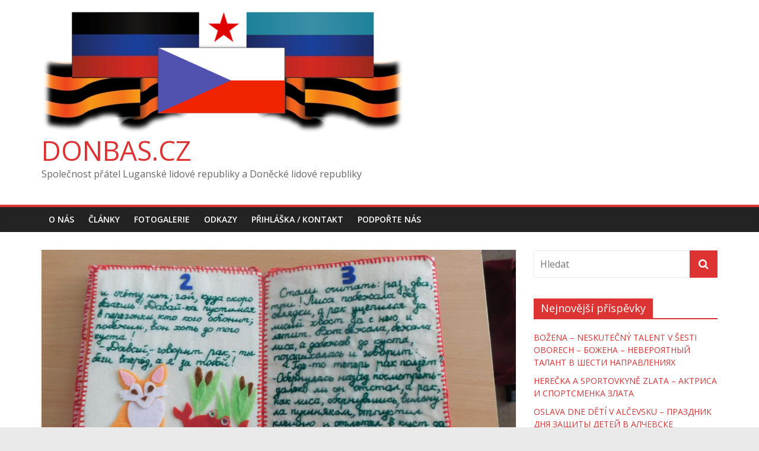

--- FILE ---
content_type: text/html; charset=UTF-8
request_url: https://donbas.cz/ulice-v-5-zs-%D1%83%D0%BB%D0%B8%D1%86%D1%8B-%D0%B2-5-%D0%BE%D0%B9-%D1%88%D0%BA%D0%BE%D0%BB%D0%B5/
body_size: 12680
content:
<!DOCTYPE html>
<html lang="cs">
<head>
	<meta charset="UTF-8"/>
	<meta name="viewport" content="width=device-width, initial-scale=1">
	<link rel="profile" href="http://gmpg.org/xfn/11"/>
	<title>ULICE V 5.ZŠ – УЛИЦЫ В 5-ОЙ ШКОЛЕ &#8211; DONBAS.CZ</title>
<link rel='dns-prefetch' href='//fonts.googleapis.com' />
<link rel='dns-prefetch' href='//s.w.org' />
<link rel="alternate" type="application/rss+xml" title="DONBAS.CZ &raquo; RSS zdroj" href="https://donbas.cz/feed/" />
<link rel="alternate" type="text/calendar" title="DONBAS.CZ &raquo; iCal zdroj" href="https://donbas.cz/events/?ical=1" />
		<script type="text/javascript">
			window._wpemojiSettings = {"baseUrl":"https:\/\/s.w.org\/images\/core\/emoji\/12.0.0-1\/72x72\/","ext":".png","svgUrl":"https:\/\/s.w.org\/images\/core\/emoji\/12.0.0-1\/svg\/","svgExt":".svg","source":{"concatemoji":"https:\/\/donbas.cz\/wp-includes\/js\/wp-emoji-release.min.js?ver=5.3.20"}};
			!function(e,a,t){var n,r,o,i=a.createElement("canvas"),p=i.getContext&&i.getContext("2d");function s(e,t){var a=String.fromCharCode;p.clearRect(0,0,i.width,i.height),p.fillText(a.apply(this,e),0,0);e=i.toDataURL();return p.clearRect(0,0,i.width,i.height),p.fillText(a.apply(this,t),0,0),e===i.toDataURL()}function c(e){var t=a.createElement("script");t.src=e,t.defer=t.type="text/javascript",a.getElementsByTagName("head")[0].appendChild(t)}for(o=Array("flag","emoji"),t.supports={everything:!0,everythingExceptFlag:!0},r=0;r<o.length;r++)t.supports[o[r]]=function(e){if(!p||!p.fillText)return!1;switch(p.textBaseline="top",p.font="600 32px Arial",e){case"flag":return s([127987,65039,8205,9895,65039],[127987,65039,8203,9895,65039])?!1:!s([55356,56826,55356,56819],[55356,56826,8203,55356,56819])&&!s([55356,57332,56128,56423,56128,56418,56128,56421,56128,56430,56128,56423,56128,56447],[55356,57332,8203,56128,56423,8203,56128,56418,8203,56128,56421,8203,56128,56430,8203,56128,56423,8203,56128,56447]);case"emoji":return!s([55357,56424,55356,57342,8205,55358,56605,8205,55357,56424,55356,57340],[55357,56424,55356,57342,8203,55358,56605,8203,55357,56424,55356,57340])}return!1}(o[r]),t.supports.everything=t.supports.everything&&t.supports[o[r]],"flag"!==o[r]&&(t.supports.everythingExceptFlag=t.supports.everythingExceptFlag&&t.supports[o[r]]);t.supports.everythingExceptFlag=t.supports.everythingExceptFlag&&!t.supports.flag,t.DOMReady=!1,t.readyCallback=function(){t.DOMReady=!0},t.supports.everything||(n=function(){t.readyCallback()},a.addEventListener?(a.addEventListener("DOMContentLoaded",n,!1),e.addEventListener("load",n,!1)):(e.attachEvent("onload",n),a.attachEvent("onreadystatechange",function(){"complete"===a.readyState&&t.readyCallback()})),(n=t.source||{}).concatemoji?c(n.concatemoji):n.wpemoji&&n.twemoji&&(c(n.twemoji),c(n.wpemoji)))}(window,document,window._wpemojiSettings);
		</script>
		<style type="text/css">
img.wp-smiley,
img.emoji {
	display: inline !important;
	border: none !important;
	box-shadow: none !important;
	height: 1em !important;
	width: 1em !important;
	margin: 0 .07em !important;
	vertical-align: -0.1em !important;
	background: none !important;
	padding: 0 !important;
}
</style>
	<link rel='stylesheet' id='tribe-common-skeleton-style-css'  href='https://donbas.cz/wp-content/plugins/the-events-calendar/common/src/resources/css/common-skeleton.min.css?ver=4.11.1' type='text/css' media='all' />
<link rel='stylesheet' id='tribe-tooltip-css'  href='https://donbas.cz/wp-content/plugins/the-events-calendar/common/src/resources/css/tooltip.min.css?ver=4.11.1' type='text/css' media='all' />
<link rel='stylesheet' id='wp-block-library-css'  href='https://donbas.cz/wp-includes/css/dist/block-library/style.min.css?ver=5.3.20' type='text/css' media='all' />
<link rel='stylesheet' id='contact-form-7-css'  href='https://donbas.cz/wp-content/plugins/contact-form-7/includes/css/styles.css?ver=5.1.6' type='text/css' media='all' />
<link rel='stylesheet' id='font-awesome-styles-css'  href='https://donbas.cz/wp-content/plugins/page-views-count/admin/assets/css/font-awesome.min.css?ver=4.5.0' type='text/css' media='all' />
<link rel='stylesheet' id='a3-pvc-style-css'  href='https://donbas.cz/wp-content/plugins/page-views-count/assets/css/style.min.css?ver=2.2.1' type='text/css' media='all' />
<link rel='stylesheet' id='colormag_google_fonts-css'  href='//fonts.googleapis.com/css?family=Open+Sans%3A400%2C600&#038;ver=5.3.20' type='text/css' media='all' />
<link rel='stylesheet' id='colormag_style-css'  href='https://donbas.cz/wp-content/themes/colormag/style.css?ver=5.3.20' type='text/css' media='all' />
<link rel='stylesheet' id='colormag-fontawesome-css'  href='https://donbas.cz/wp-content/themes/colormag/fontawesome/css/font-awesome.css?ver=4.2.1' type='text/css' media='all' />
<link rel='stylesheet' id='a3pvc-css'  href='//donbas.cz/wp-content/uploads/sass/pvc.min.css?ver=1516191997' type='text/css' media='all' />
<script type='text/javascript' src='https://donbas.cz/wp-includes/js/jquery/jquery.js?ver=1.12.4-wp'></script>
<script type='text/javascript' src='https://donbas.cz/wp-includes/js/jquery/jquery-migrate.min.js?ver=1.4.1'></script>
<!--[if lte IE 8]>
<script type='text/javascript' src='https://donbas.cz/wp-content/themes/colormag/js/html5shiv.min.js?ver=5.3.20'></script>
<![endif]-->
<link rel='https://api.w.org/' href='https://donbas.cz/wp-json/' />
<link rel="EditURI" type="application/rsd+xml" title="RSD" href="https://donbas.cz/xmlrpc.php?rsd" />
<link rel="wlwmanifest" type="application/wlwmanifest+xml" href="https://donbas.cz/wp-includes/wlwmanifest.xml" /> 
<link rel='prev' title='SHYBY GYMNASTKY DAŠI &#8211; ОТЖИМАНИЯ ГИМНАСТКИ ДАШИ' href='https://donbas.cz/shyby-gymnastky-dasi-%d0%be%d1%82%d0%b6%d0%b8%d0%bc%d0%b0%d0%bd%d0%b8%d1%8f-%d0%b3%d0%b8%d0%bc%d0%bd%d0%b0%d1%81%d0%ba%d0%b8-%d0%b4%d0%b0%d1%88%d0%b8/' />
<link rel='next' title='LOUČENÍ ČTVRŤÁKŮ – ВЫПУСКНОЙ ЧЕТВЕРОКЛАССНИКОВ' href='https://donbas.cz/louceni-ctvrtaku-%d0%b2%d1%8b%d0%bf%d1%83%d1%81%d0%ba%d0%bd%d0%be%d0%b9-%d1%87%d0%b5%d1%82%d0%b2%d0%b5%d1%80%d0%be%d0%ba%d0%bb%d0%b0%d1%81%d1%81%d0%bd%d0%b8%d0%ba%d0%be%d0%b2/' />
<meta name="generator" content="WordPress 5.3.20" />
<link rel="canonical" href="https://donbas.cz/ulice-v-5-zs-%d1%83%d0%bb%d0%b8%d1%86%d1%8b-%d0%b2-5-%d0%be%d0%b9-%d1%88%d0%ba%d0%be%d0%bb%d0%b5/" />
<link rel='shortlink' href='https://donbas.cz/?p=4564' />
<link rel="alternate" type="application/json+oembed" href="https://donbas.cz/wp-json/oembed/1.0/embed?url=https%3A%2F%2Fdonbas.cz%2Fulice-v-5-zs-%25d1%2583%25d0%25bb%25d0%25b8%25d1%2586%25d1%258b-%25d0%25b2-5-%25d0%25be%25d0%25b9-%25d1%2588%25d0%25ba%25d0%25be%25d0%25bb%25d0%25b5%2F" />
<link rel="alternate" type="text/xml+oembed" href="https://donbas.cz/wp-json/oembed/1.0/embed?url=https%3A%2F%2Fdonbas.cz%2Fulice-v-5-zs-%25d1%2583%25d0%25bb%25d0%25b8%25d1%2586%25d1%258b-%25d0%25b2-5-%25d0%25be%25d0%25b9-%25d1%2588%25d0%25ba%25d0%25be%25d0%25bb%25d0%25b5%2F&#038;format=xml" />
<meta name="tec-api-version" content="v1"><meta name="tec-api-origin" content="https://donbas.cz"><link rel="https://theeventscalendar.com/" href="https://donbas.cz/wp-json/tribe/events/v1/" /><!-- DONBAS.CZ Internal Styles -->		<style type="text/css"> .colormag-button,blockquote,button,input[type=reset],input[type=button],input[type=submit],
		#masthead.colormag-header-clean #site-navigation.main-small-navigation .menu-toggle{background-color:#dd3333}
		#site-title a,.next a:hover,.previous a:hover,.social-links i.fa:hover,a,
		#masthead.colormag-header-clean .social-links li:hover i.fa,
		#masthead.colormag-header-classic .social-links li:hover i.fa,
		#masthead.colormag-header-clean .breaking-news .newsticker a:hover,
		#masthead.colormag-header-classic .breaking-news .newsticker a:hover,
		#masthead.colormag-header-classic #site-navigation .fa.search-top:hover,
		#masthead.colormag-header-classic #site-navigation.main-navigation .random-post a:hover .fa-random,
		.dark-skin #masthead.colormag-header-classic #site-navigation.main-navigation .home-icon:hover .fa,
		#masthead .main-small-navigation li:hover > .sub-toggle i,
		.better-responsive-menu #masthead .main-small-navigation .sub-toggle.active .fa {color:#dd3333}
		.fa.search-top:hover,
		#masthead.colormag-header-classic #site-navigation.main-small-navigation .menu-toggle,
		.main-navigation ul li.focus > a,
        #masthead.colormag-header-classic .main-navigation ul ul.sub-menu li.focus > a {background-color:#dd3333}
		#site-navigation{border-top:4px solid #dd3333}
		.home-icon.front_page_on,.main-navigation a:hover,.main-navigation ul li ul li a:hover,
		.main-navigation ul li ul li:hover>a,
		.main-navigation ul li.current-menu-ancestor>a,
		.main-navigation ul li.current-menu-item ul li a:hover,
		.main-navigation ul li.current-menu-item>a,
		.main-navigation ul li.current_page_ancestor>a,
		.main-navigation ul li.current_page_item>a,
		.main-navigation ul li:hover>a,
		.main-small-navigation li a:hover,
		.site-header .menu-toggle:hover,
		#masthead.colormag-header-classic .main-navigation ul ul.sub-menu li:hover > a,
		#masthead.colormag-header-classic .main-navigation ul ul.sub-menu li.current-menu-ancestor > a,
		#masthead.colormag-header-classic .main-navigation ul ul.sub-menu li.current-menu-item > a,
		#masthead .main-small-navigation li:hover > a,
		#masthead .main-small-navigation li.current-page-ancestor > a,
		#masthead .main-small-navigation li.current-menu-ancestor > a,
		#masthead .main-small-navigation li.current-page-item > a,
		#masthead .main-small-navigation li.current-menu-item > a{background-color:#dd3333}
		#masthead.colormag-header-classic .main-navigation .home-icon a:hover .fa { color:#dd3333}
		.main-small-navigation .current-menu-item>a,.main-small-navigation .current_page_item>a {background:#dd3333}
		#masthead.colormag-header-classic .main-navigation ul ul.sub-menu li:hover,
		#masthead.colormag-header-classic .main-navigation ul ul.sub-menu li.current-menu-ancestor,
		#masthead.colormag-header-classic .main-navigation ul ul.sub-menu li.current-menu-item,
		#masthead.colormag-header-classic #site-navigation .menu-toggle,
		#masthead.colormag-header-classic #site-navigation .menu-toggle:hover,
		#masthead.colormag-header-classic .main-navigation ul > li:hover > a,
        #masthead.colormag-header-classic .main-navigation ul > li.current-menu-item > a,
        #masthead.colormag-header-classic .main-navigation ul > li.current-menu-ancestor > a,
        #masthead.colormag-header-classic .main-navigation ul li.focus > a{ border-color:#dd3333}
		.promo-button-area a:hover{border:2px solid #dd3333;background-color:#dd3333}
		#content .wp-pagenavi .current,
		#content .wp-pagenavi a:hover,.format-link .entry-content a,.pagination span{ background-color:#dd3333}
		.pagination a span:hover{color:#dd3333;border-color:#dd3333}
		#content .comments-area a.comment-edit-link:hover,#content .comments-area a.comment-permalink:hover,
		#content .comments-area article header cite a:hover,.comments-area .comment-author-link a:hover{color:#dd3333}
		.comments-area .comment-author-link span{background-color:#dd3333}
		.comment .comment-reply-link:hover,.nav-next a,.nav-previous a{color:#dd3333}
		#secondary .widget-title{border-bottom:2px solid #dd3333}
		#secondary .widget-title span{background-color:#dd3333}
		.footer-widgets-area .widget-title{border-bottom:2px solid #dd3333}
		.footer-widgets-area .widget-title span,
		.colormag-footer--classic .footer-widgets-area .widget-title span::before{background-color:#dd3333}
		.footer-widgets-area a:hover{color:#dd3333}
		.advertisement_above_footer .widget-title{ border-bottom:2px solid #dd3333}
		.advertisement_above_footer .widget-title span{background-color:#dd3333}
		a#scroll-up i{color:#dd3333}
		.page-header .page-title{border-bottom:2px solid #dd3333}
		#content .post .article-content .above-entry-meta .cat-links a,
		.page-header .page-title span{ background-color:#dd3333}
		#content .post .article-content .entry-title a:hover,
		.entry-meta .byline i,.entry-meta .cat-links i,.entry-meta a,
		.post .entry-title a:hover,.search .entry-title a:hover{color:#dd3333}
		.entry-meta .post-format i{background-color:#dd3333}
		.entry-meta .comments-link a:hover,.entry-meta .edit-link a:hover,.entry-meta .posted-on a:hover,
		.entry-meta .tag-links a:hover,.single #content .tags a:hover{color:#dd3333}.more-link,
		.no-post-thumbnail{background-color:#dd3333}
		.post-box .entry-meta .cat-links a:hover,.post-box .entry-meta .posted-on a:hover,
		.post.post-box .entry-title a:hover{color:#dd3333}
		.widget_featured_slider .slide-content .above-entry-meta .cat-links a{background-color:#dd3333}
		.widget_featured_slider .slide-content .below-entry-meta .byline a:hover,
		.widget_featured_slider .slide-content .below-entry-meta .comments a:hover,
		.widget_featured_slider .slide-content .below-entry-meta .posted-on a:hover,
		.widget_featured_slider .slide-content .entry-title a:hover{color:#dd3333}
		.widget_highlighted_posts .article-content .above-entry-meta .cat-links a {background-color:#dd3333}
		.byline a:hover,.comments a:hover,.edit-link a:hover,.posted-on a:hover,.tag-links a:hover,
		.widget_highlighted_posts .article-content .below-entry-meta .byline a:hover,
		.widget_highlighted_posts .article-content .below-entry-meta .comments a:hover,
		.widget_highlighted_posts .article-content .below-entry-meta .posted-on a:hover,
		.widget_highlighted_posts .article-content .entry-title a:hover{color:#dd3333}
		.widget_featured_posts .article-content .above-entry-meta .cat-links a{background-color:#dd3333}
		.widget_featured_posts .article-content .entry-title a:hover{color:#dd3333}
		.widget_featured_posts .widget-title{border-bottom:2px solid #dd3333}
		.widget_featured_posts .widget-title span{background-color:#dd3333}
		.related-posts-main-title .fa,.single-related-posts .article-content .entry-title a:hover{color:#dd3333} .widget_slider_area .widget-title,.widget_beside_slider .widget-title { border-bottom:2px solid #dd3333} .widget_slider_area .widget-title span,.widget_beside_slider .widget-title span { background-color:#dd3333}
		 @media (max-width: 768px) {.better-responsive-menu .sub-toggle{background-color:#bf1515}}</style>
				<style type="text/css" id="wp-custom-css">
			.cat-links {
    display: none;
}

/*
You can add your own CSS here.

Click the help icon above to learn more.
*/		</style>
		</head>

<body class="post-template-default single single-post postid-4564 single-format-standard wp-custom-logo tribe-no-js  wide">



<div id="page" class="hfeed site">
	<a class="skip-link screen-reader-text" href="#main">Skip to content</a>

	
	
	<header id="masthead" class="site-header clearfix ">
		<div id="header-text-nav-container" class="clearfix">

			
			
			
		<div class="inner-wrap">

			<div id="header-text-nav-wrap" class="clearfix">
				<div id="header-left-section">
											<div id="header-logo-image">
							<a href="https://donbas.cz/" class="custom-logo-link" rel="home"><img width="614" height="206" src="https://donbas.cz/wp-content/uploads/2017/11/logo_donbas2.png" class="custom-logo" alt="DONBAS.CZ" srcset="https://donbas.cz/wp-content/uploads/2017/11/logo_donbas2.png 614w, https://donbas.cz/wp-content/uploads/2017/11/logo_donbas2-300x101.png 300w" sizes="(max-width: 614px) 100vw, 614px" /></a>						</div><!-- #header-logo-image -->
											<div id="header-text" class="">
													<h3 id="site-title">
								<a href="https://donbas.cz/" title="DONBAS.CZ" rel="home">DONBAS.CZ</a>
							</h3>
																		<p id="site-description">Společnost přátel Luganské lidové republiky a Doněcké lidové republiky</p>
						<!-- #site-description -->
					</div><!-- #header-text -->
				</div><!-- #header-left-section -->
				<div id="header-right-section">
									</div><!-- #header-right-section -->

			</div><!-- #header-text-nav-wrap -->

		</div><!-- .inner-wrap -->

		
			
			
		<nav id="site-navigation" class="main-navigation clearfix" role="navigation">
			<div class="inner-wrap clearfix">
				
				
				<p class="menu-toggle"></p>
				<div class="menu"><ul><li class="page_item page-item-2"><a href="https://donbas.cz/o-nas/">O nás</a></li><li class="page_item page-item-14 current_page_parent"><a href="https://donbas.cz/clanky/">Články</a></li><li class="page_item page-item-7"><a href="https://donbas.cz/fotogalerie/">Fotogalerie</a></li><li class="page_item page-item-9"><a href="https://donbas.cz/odkazy/">Odkazy</a></li><li class="page_item page-item-11"><a href="https://donbas.cz/prihlaska-kontakt/">Přihláška / kontakt</a></li><li class="page_item page-item-284"><a href="https://donbas.cz/podporte-nas/">Podpořte nás</a></li></ul></div>
			</div>
		</nav>

		
		</div><!-- #header-text-nav-container -->

		
	</header>

		
	<div id="main" class="clearfix">
		<div class="inner-wrap clearfix">

	
	<div id="primary">
		<div id="content" class="clearfix">

			
				
<article id="post-4564" class="post-4564 post type-post status-publish format-standard has-post-thumbnail hentry category-clanky">
	
   
         <div class="featured-image">
               <img width="800" height="445" src="https://donbas.cz/wp-content/uploads/2023/05/DSCN2855-Práce-dětí-pohádky-V.Dalja_-800x445.jpg" class="attachment-colormag-featured-image size-colormag-featured-image wp-post-image" alt="" />            </div>
   
   <div class="article-content clearfix">

   
   <div class="above-entry-meta"><span class="cat-links"><a href="https://donbas.cz/category/clanky/"  rel="category tag">Články</a>&nbsp;</span></div>
      <header class="entry-header">
   		<h1 class="entry-title">
   			ULICE V 5.ZŠ – УЛИЦЫ В 5-ОЙ ШКОЛЕ   		</h1>
   	</header>

   	<div class="below-entry-meta">
			<span class="posted-on"><a href="https://donbas.cz/ulice-v-5-zs-%d1%83%d0%bb%d0%b8%d1%86%d1%8b-%d0%b2-5-%d0%be%d0%b9-%d1%88%d0%ba%d0%be%d0%bb%d0%b5/" title="13:50" rel="bookmark"><i class="fa fa-calendar-o"></i> <time class="entry-date published" datetime="2023-05-22T13:50:22+02:00">22. května 2023</time><time class="updated" datetime="2023-05-22T13:50:23+02:00">22. května 2023</time></a></span>
			<span class="byline">
				<span class="author vcard">
					<i class="fa fa-user"></i>
					<a class="url fn n"
					   href="https://donbas.cz/author/jaromir/"
					   title="Jaromír Vašek">Jaromír Vašek					</a>
				</span>
			</span>

			</div>
   	<div class="entry-content clearfix">
   		
<p>Další škola, kterou jsem navštívil 10.5.2023, je 5.ZŠ Vladimira Dalja v Lugansku. Škola letos oslavila 65 let od svého otevření. Do této školy chodí do třídy 3.B mladší dcerka mé kamarádky Anny Darja (9). Po přivítání ředitelkou školy Irinou Andruch jsem se vydal v doprovodu zástupkyně ředitelky na prohlídku školy. Jako všechny školy, i tato má nějakou zvláštnost. Tou jsou názvy školních chodeb (“ulic“) a tříd. A tak se procházíte po Aleji Dalja, Ulici Dětství či Bulváru Vědomostí. Třídy nesou jména Hrdinů Ruska. Školní chodby jsou krásně vyzdobeny. Na stěnách najdeme výstavku dětských kreseb k pohádkám V.Dalja, plakát 4.A k 65.výročí otevření školy, výstavku matrjošek, velké kresby s určitou tematikou (1.září-začátek školního roku, Rusko, Od čeho začíná vlast, Školní samospráva). Na jedné z chodeb se můžeme pokochat pohledem na staré přístroje. Na stěnách schodišť zhlédneme výstavku o skladateli písní a básníku Michailu Matusovském, o sportovních úspěších žáků či portréty ruských a sovětských spisovatelů. Na stěně u školní knihovny je výstavka o Mladé gardě, naproti dveřím do knihovny můžeme posedět na lavici ze školních pastelek. Vedle lavice je stojan s knihami, které je možno si vypůjčit. Nahlédl jsem do velké tělocvičny, kde zrovna starší žáci hráli přehazovanou, a do velkého sálu. Zajímavá byla prohlídka školního muzea Vladimira Dalja. Vedle portrétů, sošek a knih V.Dalja, předmětů žáků, vyrobených na motivy pohádek V.Dalja, mě zaujaly žáky vyrobenými vlastnoručně psané či vyšívané pohádky V.Dalja. To jsou opravdu malá umělecká díla.</p>



<p>Nadšen výzdobou školy jsem se vydal do tříd. Postupně jsem navštívil třídy 3.A, 3.B, 4.A, 4.B, 5.B a 9.A. Žákům jsem vyprávěl o krásách ČR, o přírodě, pamětihodnostech, o Praze, o systému vzdělávání, o kulturních tradicích aj. Ukázal jsem jim mapy ČR a Prahy a české peníze. Zodpověděl jsem dotazy žáků. Žáky 3.A už jsem trochu znal, potkal jsem je nedávno u památníku zabitým dětem v Dětském parku Ščorse, jak čistili tento památník a jeho okolí a položili k památníku hračky. Ve 3.B se na mě při příchodu do třídy smála Darja. V této třídě jsem nejpve zhlédl část hodiny Okolního světa (obdoba naší Vlastivědy a Přírodovědy). Zrovna probírali bezpečnost chování v přírodě. Žáci v hodině včetně Darji projevovali aktivitu, hlásili se a odpovídali na otázky paní učitelky, např. co dělat při setkání se zmijí. Po přestávce jsem pak v další hodině dostal slovo já, kdy jsem jim povídal o ČR. Žáci měli po mém vyprávění plno dotazů, ptala se i Darja. Ve 4.A mi dívka Soňa řekla, že má bratra v Jilemnici a že už tam za ním byla. Na mapě ČR jsme Jilemnici našli. Soňa spolužákům potvrdila, že je ČR krásná země. O letošních prázdninách za bratrem Soňa pojede znovu.</p>



<p>Jaromír Vašek, Lugansk, 10.5.2023</p>



<figure class="wp-block-image size-large"><img src="https://donbas.cz/wp-content/uploads/2023/05/DSCN2815-5.ZŠ-Vladimira-Dalja-název-školy-od-roku-2021-1024x768.jpg" alt="" class="wp-image-4565" srcset="https://donbas.cz/wp-content/uploads/2023/05/DSCN2815-5.ZŠ-Vladimira-Dalja-název-školy-od-roku-2021-1024x768.jpg 1024w, https://donbas.cz/wp-content/uploads/2023/05/DSCN2815-5.ZŠ-Vladimira-Dalja-název-školy-od-roku-2021-300x225.jpg 300w, https://donbas.cz/wp-content/uploads/2023/05/DSCN2815-5.ZŠ-Vladimira-Dalja-název-školy-od-roku-2021-768x576.jpg 768w, https://donbas.cz/wp-content/uploads/2023/05/DSCN2815-5.ZŠ-Vladimira-Dalja-název-školy-od-roku-2021-1536x1152.jpg 1536w, https://donbas.cz/wp-content/uploads/2023/05/DSCN2815-5.ZŠ-Vladimira-Dalja-název-školy-od-roku-2021-2048x1536.jpg 2048w" sizes="(max-width: 1024px) 100vw, 1024px" /><figcaption>5.ZŠ Vladimira Dalja v Lugansku nese název školy od roku 2021</figcaption></figure>



<figure class="wp-block-image size-large"><img src="https://donbas.cz/wp-content/uploads/2023/05/DSCN2816-Pamětní-deska-V.Daljovi-1024x768.jpg" alt="" class="wp-image-4566" srcset="https://donbas.cz/wp-content/uploads/2023/05/DSCN2816-Pamětní-deska-V.Daljovi-1024x768.jpg 1024w, https://donbas.cz/wp-content/uploads/2023/05/DSCN2816-Pamětní-deska-V.Daljovi-300x225.jpg 300w, https://donbas.cz/wp-content/uploads/2023/05/DSCN2816-Pamětní-deska-V.Daljovi-768x576.jpg 768w, https://donbas.cz/wp-content/uploads/2023/05/DSCN2816-Pamětní-deska-V.Daljovi-1536x1152.jpg 1536w, https://donbas.cz/wp-content/uploads/2023/05/DSCN2816-Pamětní-deska-V.Daljovi-2048x1536.jpg 2048w" sizes="(max-width: 1024px) 100vw, 1024px" /><figcaption>Pamětní deska V.Daljovi na fasádě školy</figcaption></figure>



<figure class="wp-block-image size-large"><img src="https://donbas.cz/wp-content/uploads/2023/05/DSCN2817-Vstupní-hala-1024x768.jpg" alt="" class="wp-image-4567" srcset="https://donbas.cz/wp-content/uploads/2023/05/DSCN2817-Vstupní-hala-1024x768.jpg 1024w, https://donbas.cz/wp-content/uploads/2023/05/DSCN2817-Vstupní-hala-300x225.jpg 300w, https://donbas.cz/wp-content/uploads/2023/05/DSCN2817-Vstupní-hala-768x576.jpg 768w, https://donbas.cz/wp-content/uploads/2023/05/DSCN2817-Vstupní-hala-1536x1152.jpg 1536w, https://donbas.cz/wp-content/uploads/2023/05/DSCN2817-Vstupní-hala-2048x1536.jpg 2048w" sizes="(max-width: 1024px) 100vw, 1024px" /><figcaption>Vstupní hala budovy školy</figcaption></figure>



<figure class="wp-block-image size-large"><img src="https://donbas.cz/wp-content/uploads/2023/05/DSCN2818-Alej-Dalja-1024x768.jpg" alt="" class="wp-image-4568" srcset="https://donbas.cz/wp-content/uploads/2023/05/DSCN2818-Alej-Dalja-1024x768.jpg 1024w, https://donbas.cz/wp-content/uploads/2023/05/DSCN2818-Alej-Dalja-300x225.jpg 300w, https://donbas.cz/wp-content/uploads/2023/05/DSCN2818-Alej-Dalja-768x576.jpg 768w, https://donbas.cz/wp-content/uploads/2023/05/DSCN2818-Alej-Dalja-1536x1152.jpg 1536w, https://donbas.cz/wp-content/uploads/2023/05/DSCN2818-Alej-Dalja-2048x1536.jpg 2048w" sizes="(max-width: 1024px) 100vw, 1024px" /><figcaption>Alej Dalja</figcaption></figure>



<figure class="wp-block-image size-large"><img src="https://donbas.cz/wp-content/uploads/2023/05/DSCN2820-Výstavka-prací-dětí-k-V.Daljovi-1024x768.jpg" alt="" class="wp-image-4569" srcset="https://donbas.cz/wp-content/uploads/2023/05/DSCN2820-Výstavka-prací-dětí-k-V.Daljovi-1024x768.jpg 1024w, https://donbas.cz/wp-content/uploads/2023/05/DSCN2820-Výstavka-prací-dětí-k-V.Daljovi-300x225.jpg 300w, https://donbas.cz/wp-content/uploads/2023/05/DSCN2820-Výstavka-prací-dětí-k-V.Daljovi-768x576.jpg 768w, https://donbas.cz/wp-content/uploads/2023/05/DSCN2820-Výstavka-prací-dětí-k-V.Daljovi-1536x1152.jpg 1536w, https://donbas.cz/wp-content/uploads/2023/05/DSCN2820-Výstavka-prací-dětí-k-V.Daljovi-2048x1536.jpg 2048w" sizes="(max-width: 1024px) 100vw, 1024px" /><figcaption>Výstavka kreseb dětí k pohádkám V.Dalja</figcaption></figure>



<figure class="wp-block-image size-large"><img src="https://donbas.cz/wp-content/uploads/2023/05/DSCN2824-Sportovní-úspěchy-dětí-1024x768.jpg" alt="" class="wp-image-4570" srcset="https://donbas.cz/wp-content/uploads/2023/05/DSCN2824-Sportovní-úspěchy-dětí-1024x768.jpg 1024w, https://donbas.cz/wp-content/uploads/2023/05/DSCN2824-Sportovní-úspěchy-dětí-300x225.jpg 300w, https://donbas.cz/wp-content/uploads/2023/05/DSCN2824-Sportovní-úspěchy-dětí-768x576.jpg 768w, https://donbas.cz/wp-content/uploads/2023/05/DSCN2824-Sportovní-úspěchy-dětí-1536x1152.jpg 1536w, https://donbas.cz/wp-content/uploads/2023/05/DSCN2824-Sportovní-úspěchy-dětí-2048x1536.jpg 2048w" sizes="(max-width: 1024px) 100vw, 1024px" /><figcaption>Sportovní úspěchy dětí</figcaption></figure>



<figure class="wp-block-image size-large"><img src="https://donbas.cz/wp-content/uploads/2023/05/DSCN2827-4.A-k-65.letům-školy-1024x768.jpg" alt="" class="wp-image-4571" srcset="https://donbas.cz/wp-content/uploads/2023/05/DSCN2827-4.A-k-65.letům-školy-1024x768.jpg 1024w, https://donbas.cz/wp-content/uploads/2023/05/DSCN2827-4.A-k-65.letům-školy-300x225.jpg 300w, https://donbas.cz/wp-content/uploads/2023/05/DSCN2827-4.A-k-65.letům-školy-768x576.jpg 768w, https://donbas.cz/wp-content/uploads/2023/05/DSCN2827-4.A-k-65.letům-školy-1536x1152.jpg 1536w, https://donbas.cz/wp-content/uploads/2023/05/DSCN2827-4.A-k-65.letům-školy-2048x1536.jpg 2048w" sizes="(max-width: 1024px) 100vw, 1024px" /><figcaption>Plakát třídy 4.A k 65 letům školy</figcaption></figure>



<figure class="wp-block-image size-large"><img src="https://donbas.cz/wp-content/uploads/2023/05/DSCN2828-Ulice-Dětství-1024x768.jpg" alt="" class="wp-image-4572" srcset="https://donbas.cz/wp-content/uploads/2023/05/DSCN2828-Ulice-Dětství-1024x768.jpg 1024w, https://donbas.cz/wp-content/uploads/2023/05/DSCN2828-Ulice-Dětství-300x225.jpg 300w, https://donbas.cz/wp-content/uploads/2023/05/DSCN2828-Ulice-Dětství-768x576.jpg 768w, https://donbas.cz/wp-content/uploads/2023/05/DSCN2828-Ulice-Dětství-1536x1152.jpg 1536w, https://donbas.cz/wp-content/uploads/2023/05/DSCN2828-Ulice-Dětství-2048x1536.jpg 2048w" sizes="(max-width: 1024px) 100vw, 1024px" /><figcaption>Ulice Dětství</figcaption></figure>



<figure class="wp-block-image size-large"><img src="https://donbas.cz/wp-content/uploads/2023/05/DSCN2829-Bulvár-vědomostí-1024x768.jpg" alt="" class="wp-image-4573" srcset="https://donbas.cz/wp-content/uploads/2023/05/DSCN2829-Bulvár-vědomostí-1024x768.jpg 1024w, https://donbas.cz/wp-content/uploads/2023/05/DSCN2829-Bulvár-vědomostí-300x225.jpg 300w, https://donbas.cz/wp-content/uploads/2023/05/DSCN2829-Bulvár-vědomostí-768x576.jpg 768w, https://donbas.cz/wp-content/uploads/2023/05/DSCN2829-Bulvár-vědomostí-1536x1152.jpg 1536w, https://donbas.cz/wp-content/uploads/2023/05/DSCN2829-Bulvár-vědomostí-2048x1536.jpg 2048w" sizes="(max-width: 1024px) 100vw, 1024px" /><figcaption>Bulvár Vědomostí</figcaption></figure>



<figure class="wp-block-image size-large"><img src="https://donbas.cz/wp-content/uploads/2023/05/DSCN2830-Bulvár-vědomostí-1024x768.jpg" alt="" class="wp-image-4574" srcset="https://donbas.cz/wp-content/uploads/2023/05/DSCN2830-Bulvár-vědomostí-1024x768.jpg 1024w, https://donbas.cz/wp-content/uploads/2023/05/DSCN2830-Bulvár-vědomostí-300x225.jpg 300w, https://donbas.cz/wp-content/uploads/2023/05/DSCN2830-Bulvár-vědomostí-768x576.jpg 768w, https://donbas.cz/wp-content/uploads/2023/05/DSCN2830-Bulvár-vědomostí-1536x1152.jpg 1536w, https://donbas.cz/wp-content/uploads/2023/05/DSCN2830-Bulvár-vědomostí-2048x1536.jpg 2048w" sizes="(max-width: 1024px) 100vw, 1024px" /><figcaption> Bulvár Vědomostí<br>Vpravo výstavka starých přístrojů</figcaption></figure>



<figure class="wp-block-image size-large"><img src="https://donbas.cz/wp-content/uploads/2023/05/DSCN2831-Výstavka-starých-přístrojů-1024x768.jpg" alt="" class="wp-image-4575" srcset="https://donbas.cz/wp-content/uploads/2023/05/DSCN2831-Výstavka-starých-přístrojů-1024x768.jpg 1024w, https://donbas.cz/wp-content/uploads/2023/05/DSCN2831-Výstavka-starých-přístrojů-300x225.jpg 300w, https://donbas.cz/wp-content/uploads/2023/05/DSCN2831-Výstavka-starých-přístrojů-768x576.jpg 768w, https://donbas.cz/wp-content/uploads/2023/05/DSCN2831-Výstavka-starých-přístrojů-1536x1152.jpg 1536w, https://donbas.cz/wp-content/uploads/2023/05/DSCN2831-Výstavka-starých-přístrojů-2048x1536.jpg 2048w" sizes="(max-width: 1024px) 100vw, 1024px" /><figcaption> Výstavka starých přístrojů </figcaption></figure>



<figure class="wp-block-image size-large"><img src="https://donbas.cz/wp-content/uploads/2023/05/DSCN2835-Stará-lavice-1024x768.jpg" alt="" class="wp-image-4576" srcset="https://donbas.cz/wp-content/uploads/2023/05/DSCN2835-Stará-lavice-1024x768.jpg 1024w, https://donbas.cz/wp-content/uploads/2023/05/DSCN2835-Stará-lavice-300x225.jpg 300w, https://donbas.cz/wp-content/uploads/2023/05/DSCN2835-Stará-lavice-768x576.jpg 768w, https://donbas.cz/wp-content/uploads/2023/05/DSCN2835-Stará-lavice-1536x1152.jpg 1536w, https://donbas.cz/wp-content/uploads/2023/05/DSCN2835-Stará-lavice-2048x1536.jpg 2048w" sizes="(max-width: 1024px) 100vw, 1024px" /><figcaption>Stará školní lavice</figcaption></figure>



<figure class="wp-block-image size-large"><img src="https://donbas.cz/wp-content/uploads/2023/05/DSCN2836-Hrdost-na-Rusko-1024x768.jpg" alt="" class="wp-image-4577" srcset="https://donbas.cz/wp-content/uploads/2023/05/DSCN2836-Hrdost-na-Rusko-1024x768.jpg 1024w, https://donbas.cz/wp-content/uploads/2023/05/DSCN2836-Hrdost-na-Rusko-300x225.jpg 300w, https://donbas.cz/wp-content/uploads/2023/05/DSCN2836-Hrdost-na-Rusko-768x576.jpg 768w, https://donbas.cz/wp-content/uploads/2023/05/DSCN2836-Hrdost-na-Rusko-1536x1152.jpg 1536w, https://donbas.cz/wp-content/uploads/2023/05/DSCN2836-Hrdost-na-Rusko-2048x1536.jpg 2048w" sizes="(max-width: 1024px) 100vw, 1024px" /><figcaption>Rusko</figcaption></figure>



<figure class="wp-block-image size-large"><img src="https://donbas.cz/wp-content/uploads/2023/05/DSCN2837-Škola-1024x768.jpg" alt="" class="wp-image-4578" srcset="https://donbas.cz/wp-content/uploads/2023/05/DSCN2837-Škola-1024x768.jpg 1024w, https://donbas.cz/wp-content/uploads/2023/05/DSCN2837-Škola-300x225.jpg 300w, https://donbas.cz/wp-content/uploads/2023/05/DSCN2837-Škola-768x576.jpg 768w, https://donbas.cz/wp-content/uploads/2023/05/DSCN2837-Škola-1536x1152.jpg 1536w, https://donbas.cz/wp-content/uploads/2023/05/DSCN2837-Škola-2048x1536.jpg 2048w" sizes="(max-width: 1024px) 100vw, 1024px" /><figcaption>Škola</figcaption></figure>



<figure class="wp-block-image size-large"><img src="https://donbas.cz/wp-content/uploads/2023/05/DSCN2841-Tělocvična-1024x768.jpg" alt="" class="wp-image-4579" srcset="https://donbas.cz/wp-content/uploads/2023/05/DSCN2841-Tělocvična-1024x768.jpg 1024w, https://donbas.cz/wp-content/uploads/2023/05/DSCN2841-Tělocvična-300x225.jpg 300w, https://donbas.cz/wp-content/uploads/2023/05/DSCN2841-Tělocvična-768x576.jpg 768w, https://donbas.cz/wp-content/uploads/2023/05/DSCN2841-Tělocvična-1536x1152.jpg 1536w, https://donbas.cz/wp-content/uploads/2023/05/DSCN2841-Tělocvična-2048x1536.jpg 2048w" sizes="(max-width: 1024px) 100vw, 1024px" /><figcaption>Tělocvična</figcaption></figure>



<figure class="wp-block-embed-youtube wp-block-embed is-type-video is-provider-youtube wp-embed-aspect-16-9 wp-has-aspect-ratio"><div class="wp-block-embed__wrapper">
<div class="fitvids-video"><iframe title="Přehazovaná" width="800" height="450" src="https://www.youtube.com/embed/Ic865GYw41c?feature=oembed" frameborder="0" allow="accelerometer; autoplay; clipboard-write; encrypted-media; gyroscope; picture-in-picture; web-share" allowfullscreen></iframe></div>
</div><figcaption>Přehazovaná</figcaption></figure>



<figure class="wp-block-image size-large"><img src="https://donbas.cz/wp-content/uploads/2023/05/DSCN2843-Duha-přátel-1024x768.jpg" alt="" class="wp-image-4580" srcset="https://donbas.cz/wp-content/uploads/2023/05/DSCN2843-Duha-přátel-1024x768.jpg 1024w, https://donbas.cz/wp-content/uploads/2023/05/DSCN2843-Duha-přátel-300x225.jpg 300w, https://donbas.cz/wp-content/uploads/2023/05/DSCN2843-Duha-přátel-768x576.jpg 768w, https://donbas.cz/wp-content/uploads/2023/05/DSCN2843-Duha-přátel-1536x1152.jpg 1536w, https://donbas.cz/wp-content/uploads/2023/05/DSCN2843-Duha-přátel-2048x1536.jpg 2048w" sizes="(max-width: 1024px) 100vw, 1024px" /><figcaption>Duha přátel</figcaption></figure>



<figure class="wp-block-image size-large"><img src="https://donbas.cz/wp-content/uploads/2023/05/DSCN2844-Výstavka-Michail-Matusovskij-1024x768.jpg" alt="" class="wp-image-4581" srcset="https://donbas.cz/wp-content/uploads/2023/05/DSCN2844-Výstavka-Michail-Matusovskij-1024x768.jpg 1024w, https://donbas.cz/wp-content/uploads/2023/05/DSCN2844-Výstavka-Michail-Matusovskij-300x225.jpg 300w, https://donbas.cz/wp-content/uploads/2023/05/DSCN2844-Výstavka-Michail-Matusovskij-768x576.jpg 768w, https://donbas.cz/wp-content/uploads/2023/05/DSCN2844-Výstavka-Michail-Matusovskij-1536x1152.jpg 1536w, https://donbas.cz/wp-content/uploads/2023/05/DSCN2844-Výstavka-Michail-Matusovskij-2048x1536.jpg 2048w" sizes="(max-width: 1024px) 100vw, 1024px" /><figcaption>Výstavka o Michailu Matusovském</figcaption></figure>



<figure class="wp-block-image size-large"><img src="https://donbas.cz/wp-content/uploads/2023/05/DSCN2848-Ruští-a-sovětští-spisovatelé-1024x768.jpg" alt="" class="wp-image-4582" srcset="https://donbas.cz/wp-content/uploads/2023/05/DSCN2848-Ruští-a-sovětští-spisovatelé-1024x768.jpg 1024w, https://donbas.cz/wp-content/uploads/2023/05/DSCN2848-Ruští-a-sovětští-spisovatelé-300x225.jpg 300w, https://donbas.cz/wp-content/uploads/2023/05/DSCN2848-Ruští-a-sovětští-spisovatelé-768x576.jpg 768w, https://donbas.cz/wp-content/uploads/2023/05/DSCN2848-Ruští-a-sovětští-spisovatelé-1536x1152.jpg 1536w, https://donbas.cz/wp-content/uploads/2023/05/DSCN2848-Ruští-a-sovětští-spisovatelé-2048x1536.jpg 2048w" sizes="(max-width: 1024px) 100vw, 1024px" /><figcaption>Ruští a sovětští spisovatelé</figcaption></figure>



<figure class="wp-block-image size-large"><img src="https://donbas.cz/wp-content/uploads/2023/05/DSCN2850-Lavice-z-pastelek-před-školní-knihovnou-1024x768.jpg" alt="" class="wp-image-4583" srcset="https://donbas.cz/wp-content/uploads/2023/05/DSCN2850-Lavice-z-pastelek-před-školní-knihovnou-1024x768.jpg 1024w, https://donbas.cz/wp-content/uploads/2023/05/DSCN2850-Lavice-z-pastelek-před-školní-knihovnou-300x225.jpg 300w, https://donbas.cz/wp-content/uploads/2023/05/DSCN2850-Lavice-z-pastelek-před-školní-knihovnou-768x576.jpg 768w, https://donbas.cz/wp-content/uploads/2023/05/DSCN2850-Lavice-z-pastelek-před-školní-knihovnou-1536x1152.jpg 1536w, https://donbas.cz/wp-content/uploads/2023/05/DSCN2850-Lavice-z-pastelek-před-školní-knihovnou-2048x1536.jpg 2048w" sizes="(max-width: 1024px) 100vw, 1024px" /><figcaption>Lavice z pastelek před školní knihovnou</figcaption></figure>



<figure class="wp-block-image size-large"><img src="https://donbas.cz/wp-content/uploads/2023/05/DSCN2851-Školní-knihovna-1024x768.jpg" alt="" class="wp-image-4584" srcset="https://donbas.cz/wp-content/uploads/2023/05/DSCN2851-Školní-knihovna-1024x768.jpg 1024w, https://donbas.cz/wp-content/uploads/2023/05/DSCN2851-Školní-knihovna-300x225.jpg 300w, https://donbas.cz/wp-content/uploads/2023/05/DSCN2851-Školní-knihovna-768x576.jpg 768w, https://donbas.cz/wp-content/uploads/2023/05/DSCN2851-Školní-knihovna-1536x1152.jpg 1536w, https://donbas.cz/wp-content/uploads/2023/05/DSCN2851-Školní-knihovna-2048x1536.jpg 2048w" sizes="(max-width: 1024px) 100vw, 1024px" /><figcaption>Vstup do školní knihovny<br>Vpravo pojednání o Mladé gardě</figcaption></figure>



<figure class="wp-block-image size-large"><img src="https://donbas.cz/wp-content/uploads/2023/05/DSCN2852-Výstavka-matrjošek-1024x768.jpg" alt="" class="wp-image-4585" srcset="https://donbas.cz/wp-content/uploads/2023/05/DSCN2852-Výstavka-matrjošek-1024x768.jpg 1024w, https://donbas.cz/wp-content/uploads/2023/05/DSCN2852-Výstavka-matrjošek-300x225.jpg 300w, https://donbas.cz/wp-content/uploads/2023/05/DSCN2852-Výstavka-matrjošek-768x576.jpg 768w, https://donbas.cz/wp-content/uploads/2023/05/DSCN2852-Výstavka-matrjošek-1536x1152.jpg 1536w, https://donbas.cz/wp-content/uploads/2023/05/DSCN2852-Výstavka-matrjošek-2048x1536.jpg 2048w" sizes="(max-width: 1024px) 100vw, 1024px" /><figcaption>Výstava matrjošek</figcaption></figure>



<figure class="wp-block-image size-large"><img src="https://donbas.cz/wp-content/uploads/2023/05/DSCN2853-Od-čeho-začíná-vlast-naše-škola-1024x768.jpg" alt="" class="wp-image-4586" srcset="https://donbas.cz/wp-content/uploads/2023/05/DSCN2853-Od-čeho-začíná-vlast-naše-škola-1024x768.jpg 1024w, https://donbas.cz/wp-content/uploads/2023/05/DSCN2853-Od-čeho-začíná-vlast-naše-škola-300x225.jpg 300w, https://donbas.cz/wp-content/uploads/2023/05/DSCN2853-Od-čeho-začíná-vlast-naše-škola-768x576.jpg 768w, https://donbas.cz/wp-content/uploads/2023/05/DSCN2853-Od-čeho-začíná-vlast-naše-škola-1536x1152.jpg 1536w, https://donbas.cz/wp-content/uploads/2023/05/DSCN2853-Od-čeho-začíná-vlast-naše-škola-2048x1536.jpg 2048w" sizes="(max-width: 1024px) 100vw, 1024px" /><figcaption>Od čeho začíná vlast &#8211; Naše škola</figcaption></figure>



<figure class="wp-block-image size-large"><img src="https://donbas.cz/wp-content/uploads/2023/05/DSCN2865-Školní-muzeum-V.Dalja_-1024x768.jpg" alt="" class="wp-image-4587" srcset="https://donbas.cz/wp-content/uploads/2023/05/DSCN2865-Školní-muzeum-V.Dalja_-1024x768.jpg 1024w, https://donbas.cz/wp-content/uploads/2023/05/DSCN2865-Školní-muzeum-V.Dalja_-300x225.jpg 300w, https://donbas.cz/wp-content/uploads/2023/05/DSCN2865-Školní-muzeum-V.Dalja_-768x576.jpg 768w, https://donbas.cz/wp-content/uploads/2023/05/DSCN2865-Školní-muzeum-V.Dalja_-1536x1152.jpg 1536w, https://donbas.cz/wp-content/uploads/2023/05/DSCN2865-Školní-muzeum-V.Dalja_-2048x1536.jpg 2048w" sizes="(max-width: 1024px) 100vw, 1024px" /><figcaption>Školní muzeum Vladimira Dalja<br>Výrobky dětí</figcaption></figure>



<figure class="wp-block-image size-large"><img src="https://donbas.cz/wp-content/uploads/2023/05/DSCN2871-1024x768.jpg" alt="" class="wp-image-4590" srcset="https://donbas.cz/wp-content/uploads/2023/05/DSCN2871-1024x768.jpg 1024w, https://donbas.cz/wp-content/uploads/2023/05/DSCN2871-300x225.jpg 300w, https://donbas.cz/wp-content/uploads/2023/05/DSCN2871-768x576.jpg 768w, https://donbas.cz/wp-content/uploads/2023/05/DSCN2871-1536x1152.jpg 1536w, https://donbas.cz/wp-content/uploads/2023/05/DSCN2871-2048x1536.jpg 2048w" sizes="(max-width: 1024px) 100vw, 1024px" /><figcaption>  Školní muzeum Vladimira Dalja</figcaption></figure>



<figure class="wp-block-image size-large"><img src="https://donbas.cz/wp-content/uploads/2023/05/DSCN2855-Práce-dětí-pohádky-V.Dalja_-1024x768.jpg" alt="" class="wp-image-4588" srcset="https://donbas.cz/wp-content/uploads/2023/05/DSCN2855-Práce-dětí-pohádky-V.Dalja_-1024x768.jpg 1024w, https://donbas.cz/wp-content/uploads/2023/05/DSCN2855-Práce-dětí-pohádky-V.Dalja_-300x225.jpg 300w, https://donbas.cz/wp-content/uploads/2023/05/DSCN2855-Práce-dětí-pohádky-V.Dalja_-768x576.jpg 768w, https://donbas.cz/wp-content/uploads/2023/05/DSCN2855-Práce-dětí-pohádky-V.Dalja_-1536x1152.jpg 1536w, https://donbas.cz/wp-content/uploads/2023/05/DSCN2855-Práce-dětí-pohádky-V.Dalja_-2048x1536.jpg 2048w" sizes="(max-width: 1024px) 100vw, 1024px" /><figcaption> Školní muzeum Vladimira Dalja<br>Práce dětí &#8211; pohádky V.Dalja</figcaption></figure>



<figure class="wp-block-image size-large"><img src="https://donbas.cz/wp-content/uploads/2023/05/DSCN2861-Práce-dětí-pohádky-V.Dalja_-1024x768.jpg" alt="" class="wp-image-4589" srcset="https://donbas.cz/wp-content/uploads/2023/05/DSCN2861-Práce-dětí-pohádky-V.Dalja_-1024x768.jpg 1024w, https://donbas.cz/wp-content/uploads/2023/05/DSCN2861-Práce-dětí-pohádky-V.Dalja_-300x225.jpg 300w, https://donbas.cz/wp-content/uploads/2023/05/DSCN2861-Práce-dětí-pohádky-V.Dalja_-768x576.jpg 768w, https://donbas.cz/wp-content/uploads/2023/05/DSCN2861-Práce-dětí-pohádky-V.Dalja_-1536x1152.jpg 1536w, https://donbas.cz/wp-content/uploads/2023/05/DSCN2861-Práce-dětí-pohádky-V.Dalja_-2048x1536.jpg 2048w" sizes="(max-width: 1024px) 100vw, 1024px" /><figcaption>  Školní muzeum Vladimira Dalja<br>Práce dětí &#8211; pohádky V.Dalja </figcaption></figure>



<figure class="wp-block-image size-large"><img src="https://donbas.cz/wp-content/uploads/2023/05/DSCN2875-9.A-1024x768.jpg" alt="" class="wp-image-4591" srcset="https://donbas.cz/wp-content/uploads/2023/05/DSCN2875-9.A-1024x768.jpg 1024w, https://donbas.cz/wp-content/uploads/2023/05/DSCN2875-9.A-300x225.jpg 300w, https://donbas.cz/wp-content/uploads/2023/05/DSCN2875-9.A-768x576.jpg 768w, https://donbas.cz/wp-content/uploads/2023/05/DSCN2875-9.A-1536x1152.jpg 1536w, https://donbas.cz/wp-content/uploads/2023/05/DSCN2875-9.A-2048x1536.jpg 2048w" sizes="(max-width: 1024px) 100vw, 1024px" /><figcaption>Třída 9.A</figcaption></figure>



<figure class="wp-block-image size-large"><img src="https://donbas.cz/wp-content/uploads/2023/05/DSCN2884-3.B-1024x768.jpg" alt="" class="wp-image-4592" srcset="https://donbas.cz/wp-content/uploads/2023/05/DSCN2884-3.B-1024x768.jpg 1024w, https://donbas.cz/wp-content/uploads/2023/05/DSCN2884-3.B-300x225.jpg 300w, https://donbas.cz/wp-content/uploads/2023/05/DSCN2884-3.B-768x576.jpg 768w, https://donbas.cz/wp-content/uploads/2023/05/DSCN2884-3.B-1536x1152.jpg 1536w, https://donbas.cz/wp-content/uploads/2023/05/DSCN2884-3.B-2048x1536.jpg 2048w" sizes="(max-width: 1024px) 100vw, 1024px" /><figcaption>Třída 3.B<br>Hodina Okolního světa</figcaption></figure>



<figure class="wp-block-image size-large"><img src="https://donbas.cz/wp-content/uploads/2023/05/DSCN2886-3.B-1024x768.jpg" alt="" class="wp-image-4593" srcset="https://donbas.cz/wp-content/uploads/2023/05/DSCN2886-3.B-1024x768.jpg 1024w, https://donbas.cz/wp-content/uploads/2023/05/DSCN2886-3.B-300x225.jpg 300w, https://donbas.cz/wp-content/uploads/2023/05/DSCN2886-3.B-768x576.jpg 768w, https://donbas.cz/wp-content/uploads/2023/05/DSCN2886-3.B-1536x1152.jpg 1536w, https://donbas.cz/wp-content/uploads/2023/05/DSCN2886-3.B-2048x1536.jpg 2048w" sizes="(max-width: 1024px) 100vw, 1024px" /><figcaption> Třída 3.B<br>Hodina Okolního světa </figcaption></figure>



<figure class="wp-block-image size-large"><img src="https://donbas.cz/wp-content/uploads/2023/05/DSCN2890-3.B-vpravo-Darja-Brechova-1024x768.jpg" alt="" class="wp-image-4594" srcset="https://donbas.cz/wp-content/uploads/2023/05/DSCN2890-3.B-vpravo-Darja-Brechova-1024x768.jpg 1024w, https://donbas.cz/wp-content/uploads/2023/05/DSCN2890-3.B-vpravo-Darja-Brechova-300x225.jpg 300w, https://donbas.cz/wp-content/uploads/2023/05/DSCN2890-3.B-vpravo-Darja-Brechova-768x576.jpg 768w, https://donbas.cz/wp-content/uploads/2023/05/DSCN2890-3.B-vpravo-Darja-Brechova-1536x1152.jpg 1536w, https://donbas.cz/wp-content/uploads/2023/05/DSCN2890-3.B-vpravo-Darja-Brechova-2048x1536.jpg 2048w" sizes="(max-width: 1024px) 100vw, 1024px" /><figcaption> Třída 3.B<br>Hodina Okolního světa<br>Vpravo Darja Brechova </figcaption></figure>



<figure class="wp-block-image size-large"><img src="https://donbas.cz/wp-content/uploads/2023/05/DSCN2893-3.B-ve-2.lavici-vpravo-Darja-Brechova-1024x768.jpg" alt="" class="wp-image-4595" srcset="https://donbas.cz/wp-content/uploads/2023/05/DSCN2893-3.B-ve-2.lavici-vpravo-Darja-Brechova-1024x768.jpg 1024w, https://donbas.cz/wp-content/uploads/2023/05/DSCN2893-3.B-ve-2.lavici-vpravo-Darja-Brechova-300x225.jpg 300w, https://donbas.cz/wp-content/uploads/2023/05/DSCN2893-3.B-ve-2.lavici-vpravo-Darja-Brechova-768x576.jpg 768w, https://donbas.cz/wp-content/uploads/2023/05/DSCN2893-3.B-ve-2.lavici-vpravo-Darja-Brechova-1536x1152.jpg 1536w, https://donbas.cz/wp-content/uploads/2023/05/DSCN2893-3.B-ve-2.lavici-vpravo-Darja-Brechova-2048x1536.jpg 2048w" sizes="(max-width: 1024px) 100vw, 1024px" /><figcaption> Třída 3.B<br>Hodina Okolního světa <br>Ve 2.lavici vpravo Darja Brechova</figcaption></figure>



<figure class="wp-block-image size-large"><img src="https://donbas.cz/wp-content/uploads/2023/05/DSCN2895-Učebnice-Okolní-svět-pro-3.ročník-2.část-1024x768.jpg" alt="" class="wp-image-4596" srcset="https://donbas.cz/wp-content/uploads/2023/05/DSCN2895-Učebnice-Okolní-svět-pro-3.ročník-2.část-1024x768.jpg 1024w, https://donbas.cz/wp-content/uploads/2023/05/DSCN2895-Učebnice-Okolní-svět-pro-3.ročník-2.část-300x225.jpg 300w, https://donbas.cz/wp-content/uploads/2023/05/DSCN2895-Učebnice-Okolní-svět-pro-3.ročník-2.část-768x576.jpg 768w, https://donbas.cz/wp-content/uploads/2023/05/DSCN2895-Učebnice-Okolní-svět-pro-3.ročník-2.část-1536x1152.jpg 1536w, https://donbas.cz/wp-content/uploads/2023/05/DSCN2895-Učebnice-Okolní-svět-pro-3.ročník-2.část-2048x1536.jpg 2048w" sizes="(max-width: 1024px) 100vw, 1024px" /><figcaption>Učebnice Okolního světa pro 3.třídu, 2.část</figcaption></figure>



<figure class="wp-block-image size-large"><img src="https://donbas.cz/wp-content/uploads/2023/05/DSCN2896-Učebnice-okolní-svět-pro-3.ročník-2.část-1024x768.jpg" alt="" class="wp-image-4597" srcset="https://donbas.cz/wp-content/uploads/2023/05/DSCN2896-Učebnice-okolní-svět-pro-3.ročník-2.část-1024x768.jpg 1024w, https://donbas.cz/wp-content/uploads/2023/05/DSCN2896-Učebnice-okolní-svět-pro-3.ročník-2.část-300x225.jpg 300w, https://donbas.cz/wp-content/uploads/2023/05/DSCN2896-Učebnice-okolní-svět-pro-3.ročník-2.část-768x576.jpg 768w, https://donbas.cz/wp-content/uploads/2023/05/DSCN2896-Učebnice-okolní-svět-pro-3.ročník-2.část-1536x1152.jpg 1536w, https://donbas.cz/wp-content/uploads/2023/05/DSCN2896-Učebnice-okolní-svět-pro-3.ročník-2.část-2048x1536.jpg 2048w" sizes="(max-width: 1024px) 100vw, 1024px" /><figcaption> Učebnice Okolního světa pro 3.třídu, 2.část <br>Kapitola Zvířata a naše bezpečí</figcaption></figure>



<figure class="wp-block-image size-large"><img src="https://donbas.cz/wp-content/uploads/2023/05/DSCN2910-3.B-v-1.řadě-2.zleva-Darja-Brechova-1024x768.jpg" alt="" class="wp-image-4598" srcset="https://donbas.cz/wp-content/uploads/2023/05/DSCN2910-3.B-v-1.řadě-2.zleva-Darja-Brechova-1024x768.jpg 1024w, https://donbas.cz/wp-content/uploads/2023/05/DSCN2910-3.B-v-1.řadě-2.zleva-Darja-Brechova-300x225.jpg 300w, https://donbas.cz/wp-content/uploads/2023/05/DSCN2910-3.B-v-1.řadě-2.zleva-Darja-Brechova-768x576.jpg 768w, https://donbas.cz/wp-content/uploads/2023/05/DSCN2910-3.B-v-1.řadě-2.zleva-Darja-Brechova-1536x1152.jpg 1536w, https://donbas.cz/wp-content/uploads/2023/05/DSCN2910-3.B-v-1.řadě-2.zleva-Darja-Brechova-2048x1536.jpg 2048w" sizes="(max-width: 1024px) 100vw, 1024px" /><figcaption>Třída 3.B<br>V 1.řadě druhá zleva Darja Brechova</figcaption></figure>



<figure class="wp-block-image size-large"><img src="https://donbas.cz/wp-content/uploads/2023/05/DSCN2913-5.B-pravá-řada-1024x768.jpg" alt="" class="wp-image-4599" srcset="https://donbas.cz/wp-content/uploads/2023/05/DSCN2913-5.B-pravá-řada-1024x768.jpg 1024w, https://donbas.cz/wp-content/uploads/2023/05/DSCN2913-5.B-pravá-řada-300x225.jpg 300w, https://donbas.cz/wp-content/uploads/2023/05/DSCN2913-5.B-pravá-řada-768x576.jpg 768w, https://donbas.cz/wp-content/uploads/2023/05/DSCN2913-5.B-pravá-řada-1536x1152.jpg 1536w, https://donbas.cz/wp-content/uploads/2023/05/DSCN2913-5.B-pravá-řada-2048x1536.jpg 2048w" sizes="(max-width: 1024px) 100vw, 1024px" /><figcaption>Třída 5.B<br>Pravá řada</figcaption></figure>



<figure class="wp-block-image size-large"><img src="https://donbas.cz/wp-content/uploads/2023/05/DSCN2914-5.B-levá-a-prostřední-řada-1024x768.jpg" alt="" class="wp-image-4600" srcset="https://donbas.cz/wp-content/uploads/2023/05/DSCN2914-5.B-levá-a-prostřední-řada-1024x768.jpg 1024w, https://donbas.cz/wp-content/uploads/2023/05/DSCN2914-5.B-levá-a-prostřední-řada-300x225.jpg 300w, https://donbas.cz/wp-content/uploads/2023/05/DSCN2914-5.B-levá-a-prostřední-řada-768x576.jpg 768w, https://donbas.cz/wp-content/uploads/2023/05/DSCN2914-5.B-levá-a-prostřední-řada-1536x1152.jpg 1536w, https://donbas.cz/wp-content/uploads/2023/05/DSCN2914-5.B-levá-a-prostřední-řada-2048x1536.jpg 2048w" sizes="(max-width: 1024px) 100vw, 1024px" /><figcaption> Třída 5.B<br>Levá a prostřední řada </figcaption></figure>



<figure class="wp-block-image size-large"><img src="https://donbas.cz/wp-content/uploads/2023/05/DSCN4010-4.B-M.I.Jakovenka-1024x768.jpg" alt="" class="wp-image-4601" srcset="https://donbas.cz/wp-content/uploads/2023/05/DSCN4010-4.B-M.I.Jakovenka-1024x768.jpg 1024w, https://donbas.cz/wp-content/uploads/2023/05/DSCN4010-4.B-M.I.Jakovenka-300x225.jpg 300w, https://donbas.cz/wp-content/uploads/2023/05/DSCN4010-4.B-M.I.Jakovenka-768x576.jpg 768w, https://donbas.cz/wp-content/uploads/2023/05/DSCN4010-4.B-M.I.Jakovenka-1536x1152.jpg 1536w, https://donbas.cz/wp-content/uploads/2023/05/DSCN4010-4.B-M.I.Jakovenka-2048x1536.jpg 2048w" sizes="(max-width: 1024px) 100vw, 1024px" /><figcaption>Třída 4.B hrdiny M.I.Jakovenka</figcaption></figure>



<figure class="wp-block-image size-large"><img src="https://donbas.cz/wp-content/uploads/2023/05/DSCN4011-4.B-1024x668.jpg" alt="" class="wp-image-4602" srcset="https://donbas.cz/wp-content/uploads/2023/05/DSCN4011-4.B-1024x668.jpg 1024w, https://donbas.cz/wp-content/uploads/2023/05/DSCN4011-4.B-300x196.jpg 300w, https://donbas.cz/wp-content/uploads/2023/05/DSCN4011-4.B-768x501.jpg 768w, https://donbas.cz/wp-content/uploads/2023/05/DSCN4011-4.B-1536x1001.jpg 1536w, https://donbas.cz/wp-content/uploads/2023/05/DSCN4011-4.B-2048x1335.jpg 2048w" sizes="(max-width: 1024px) 100vw, 1024px" /><figcaption>Třída 4.B ve velkém sále</figcaption></figure>



<figure class="wp-block-image size-large"><img src="https://donbas.cz/wp-content/uploads/2023/05/DSCN4016-4.B-1024x788.jpg" alt="" class="wp-image-4603" srcset="https://donbas.cz/wp-content/uploads/2023/05/DSCN4016-4.B-1024x788.jpg 1024w, https://donbas.cz/wp-content/uploads/2023/05/DSCN4016-4.B-300x231.jpg 300w, https://donbas.cz/wp-content/uploads/2023/05/DSCN4016-4.B-768x591.jpg 768w, https://donbas.cz/wp-content/uploads/2023/05/DSCN4016-4.B-1536x1182.jpg 1536w, https://donbas.cz/wp-content/uploads/2023/05/DSCN4016-4.B-2048x1576.jpg 2048w" sizes="(max-width: 1024px) 100vw, 1024px" /><figcaption> Třída 4.B ve velkém sále </figcaption></figure>



<figure class="wp-block-embed-youtube wp-block-embed is-type-video is-provider-youtube wp-embed-aspect-16-9 wp-has-aspect-ratio"><div class="wp-block-embed__wrapper">
<div class="fitvids-video"><iframe title="4.B   Žuravli" width="800" height="450" src="https://www.youtube.com/embed/Us1h9r-YwZs?feature=oembed" frameborder="0" allow="accelerometer; autoplay; clipboard-write; encrypted-media; gyroscope; picture-in-picture; web-share" allowfullscreen></iframe></div>
</div><figcaption>Třída 4.B zpívá píseň Jeřábi (rus. Žuravli)</figcaption></figure>



<figure class="wp-block-image size-large"><img src="https://donbas.cz/wp-content/uploads/2023/05/DSCN4018-3.A-1024x615.jpg" alt="" class="wp-image-4604" srcset="https://donbas.cz/wp-content/uploads/2023/05/DSCN4018-3.A-1024x615.jpg 1024w, https://donbas.cz/wp-content/uploads/2023/05/DSCN4018-3.A-300x180.jpg 300w, https://donbas.cz/wp-content/uploads/2023/05/DSCN4018-3.A-768x461.jpg 768w, https://donbas.cz/wp-content/uploads/2023/05/DSCN4018-3.A-1536x922.jpg 1536w, https://donbas.cz/wp-content/uploads/2023/05/DSCN4018-3.A-2048x1229.jpg 2048w" sizes="(max-width: 1024px) 100vw, 1024px" /><figcaption>Třída 3.A</figcaption></figure>



<figure class="wp-block-image size-large"><img src="https://donbas.cz/wp-content/uploads/2023/05/DSCN4023-4.A-1024x885.jpg" alt="" class="wp-image-4605" srcset="https://donbas.cz/wp-content/uploads/2023/05/DSCN4023-4.A-1024x885.jpg 1024w, https://donbas.cz/wp-content/uploads/2023/05/DSCN4023-4.A-300x259.jpg 300w, https://donbas.cz/wp-content/uploads/2023/05/DSCN4023-4.A-768x664.jpg 768w, https://donbas.cz/wp-content/uploads/2023/05/DSCN4023-4.A-1536x1327.jpg 1536w, https://donbas.cz/wp-content/uploads/2023/05/DSCN4023-4.A-2048x1769.jpg 2048w" sizes="(max-width: 1024px) 100vw, 1024px" /><figcaption>Třída 4.A<br>Pravá řada</figcaption></figure>



<figure class="wp-block-image size-large"><img src="https://donbas.cz/wp-content/uploads/2023/05/DSCN4024-4.A-v-levé-řadě-ve-2.lavici-Soňa-má-bratra-v-Jilemnici-1024x782.jpg" alt="" class="wp-image-4606" srcset="https://donbas.cz/wp-content/uploads/2023/05/DSCN4024-4.A-v-levé-řadě-ve-2.lavici-Soňa-má-bratra-v-Jilemnici-1024x782.jpg 1024w, https://donbas.cz/wp-content/uploads/2023/05/DSCN4024-4.A-v-levé-řadě-ve-2.lavici-Soňa-má-bratra-v-Jilemnici-300x229.jpg 300w, https://donbas.cz/wp-content/uploads/2023/05/DSCN4024-4.A-v-levé-řadě-ve-2.lavici-Soňa-má-bratra-v-Jilemnici-768x586.jpg 768w, https://donbas.cz/wp-content/uploads/2023/05/DSCN4024-4.A-v-levé-řadě-ve-2.lavici-Soňa-má-bratra-v-Jilemnici-1536x1172.jpg 1536w, https://donbas.cz/wp-content/uploads/2023/05/DSCN4024-4.A-v-levé-řadě-ve-2.lavici-Soňa-má-bratra-v-Jilemnici-2048x1563.jpg 2048w" sizes="(max-width: 1024px) 100vw, 1024px" /><figcaption> Třída 4.A<br>Levá a prostřední řada<br>V levé řadě ve 2.lavici Soňa, která má bratra v Jilemnici</figcaption></figure>
<div class="pvc_clear"></div><p class="pvc_stats " data-element-id="4564" style=""><i class="fa fa-bar-chart pvc-stats-icon medium" aria-hidden="true"></i> 262&nbsp;total views, 1&nbsp;views today</p><div class="pvc_clear"></div>   	</div>

   </div>

	</article>

			
		</div><!-- #content -->

      
		<ul class="default-wp-page clearfix">
			<li class="previous"><a href="https://donbas.cz/shyby-gymnastky-dasi-%d0%be%d1%82%d0%b6%d0%b8%d0%bc%d0%b0%d0%bd%d0%b8%d1%8f-%d0%b3%d0%b8%d0%bc%d0%bd%d0%b0%d1%81%d0%ba%d0%b8-%d0%b4%d0%b0%d1%88%d0%b8/" rel="prev"><span class="meta-nav">&larr;</span> SHYBY GYMNASTKY DAŠI &#8211; ОТЖИМАНИЯ ГИМНАСТКИ ДАШИ</a></li>
			<li class="next"><a href="https://donbas.cz/louceni-ctvrtaku-%d0%b2%d1%8b%d0%bf%d1%83%d1%81%d0%ba%d0%bd%d0%be%d0%b9-%d1%87%d0%b5%d1%82%d0%b2%d0%b5%d1%80%d0%be%d0%ba%d0%bb%d0%b0%d1%81%d1%81%d0%bd%d0%b8%d0%ba%d0%be%d0%b2/" rel="next">LOUČENÍ ČTVRŤÁKŮ – ВЫПУСКНОЙ ЧЕТВЕРОКЛАССНИКОВ <span class="meta-nav">&rarr;</span></a></li>
		</ul>
	
      
      
      
	</div><!-- #primary -->

	
<div id="secondary">
			
		<aside id="search-2" class="widget widget_search clearfix"><form action="https://donbas.cz/" class="search-form searchform clearfix" method="get">
   <div class="search-wrap">
      <input type="text" placeholder="Hledat" class="s field" name="s">
      <button class="search-icon" type="submit"></button>
   </div>
</form><!-- .searchform --></aside>		<aside id="recent-posts-2" class="widget widget_recent_entries clearfix">		<h3 class="widget-title"><span>Nejnovější příspěvky</span></h3>		<ul>
											<li>
					<a href="https://donbas.cz/bozena-neskutecny-talent-v-sesti-oborech-%d0%b1%d0%be%d0%b6%d0%b5%d0%bd%d0%b0-%d0%bd%d0%b5%d0%b2%d0%b5%d1%80%d0%be%d1%8f%d1%82%d0%bd%d1%8b%d0%b9-%d1%82%d0%b0%d0%bb%d0%b0%d0%bd%d1%82/">BOŽENA – NESKUTEČNÝ TALENT V ŠESTI OBORECH &#8211; БОЖЕНА &#8211; НЕВЕРОЯТНЫЙ ТАЛАНТ В ШЕСТИ НАПРАВЛЕНИЯХ</a>
									</li>
											<li>
					<a href="https://donbas.cz/herecka-a-sportovkyne-zlata-a%d0%ba%d1%82%d1%80%d0%b8%d1%81%d0%b0-%d0%b8-%d1%81%d0%bf%d0%be%d1%80%d1%82%d1%81%d0%bc%d0%b5%d0%bd%d0%ba%d0%b0-%d0%b7%d0%bb%d0%b0%d1%82%d0%b0/">HEREČKA A SPORTOVKYNĚ ZLATA – AКТРИСА И СПОРТСМЕНКА ЗЛАТА</a>
									</li>
											<li>
					<a href="https://donbas.cz/oslava-dne-deti-v-alcevsku-%d0%bf%d1%80%d0%b0%d0%b7%d0%b4%d0%bd%d0%b8%d0%ba-%d0%b4%d0%bd%d1%8f-%d0%b7%d0%b0%d1%89%d0%b8%d1%82%d1%8b-%d0%b4%d0%b5%d1%82%d0%b5%d0%b9-%d0%b2-%d0%b0%d0%bb%d1%87/">OSLAVA DNE DĚTÍ V ALČEVSKU –  ПРАЗДНИК ДНЯ ЗАЩИТЫ ДЕТЕЙ В АЛЧЕВСКЕ</a>
									</li>
											<li>
					<a href="https://donbas.cz/mezinarodni-den-deti-v-lugansku-%d0%bc%d0%b5%d0%b6%d0%b4%d1%83%d0%bd%d0%b0%d1%80%d0%be%d0%b4%d0%bd%d1%8b%d0%b9-%d0%b4%d0%b5%d0%bd%d1%8c-%d0%b7%d0%b0%d1%89%d0%b8%d1%82%d1%8b-%d0%b4%d0%b5%d1%82%d0%b5/">MEZINÁRODNÍ DEN DĚTÍ V LUGANSKU &#8211; МЕЖДУНАРОДНЫЙ ДЕНЬ ЗАЩИТЫ ДЕТЕЙ В ЛУГАНСКЕ</a>
									</li>
											<li>
					<a href="https://donbas.cz/vyrocni-koncert-etud-tais-%d0%be%d1%82%d1%87%d1%91%d1%82%d0%bd%d1%8b%d0%b9-%d0%ba%d0%be%d0%bd%d1%86%d0%b5%d1%80%d1%82-%d1%8d%d1%82%d1%8e%d0%b4-%d1%82%d0%b0%d0%b8%d1%81/">VÝROČNÍ KONCERT EŤUD-TAIS – ОТЧЁТНЫЙ КОНЦЕРТ ЭТЮД-ТАИС</a>
									</li>
					</ul>
		</aside><aside id="simple-links-3" class="widget sl-links-main clearfix"><h3 class="widget-title"><span>Z médií</span></h3></aside>
	</div>
	

</div><!-- .inner-wrap -->
</div><!-- #main -->




<footer id="colophon" class="clearfix ">
	
	<div class="footer-socket-wrapper clearfix">
		<div class="inner-wrap">
			<div class="footer-socket-area">
				<div class="footer-socket-right-section">
									</div>

				<div class="footer-socket-left-section">
					<div class="copyright">Copyright &copy; 2026 <a href="https://donbas.cz/" title="DONBAS.CZ" ><span>DONBAS.CZ</span></a>. Všechna práva vyhrazena.<br>Šablona: ColorMag od <a href="https://themegrill.com/themes/colormag" target="_blank" title="ThemeGrill" rel="author"><span>ThemeGrill</span></a>. Používáme <a href="https://wordpress.org" target="_blank" title="WordPress"><span>WordPress</span></a> (v češtině).</div>				</div>
			</div>
		</div>
	</div>
</footer>

<a href="#masthead" id="scroll-up"><i class="fa fa-chevron-up"></i></a>

</div><!-- #page -->
		<script>
		( function ( body ) {
			'use strict';
			body.className = body.className.replace( /\btribe-no-js\b/, 'tribe-js' );
		} )( document.body );
		</script>
		<script> /* <![CDATA[ */var tribe_l10n_datatables = {"aria":{"sort_ascending":"aktivujte pro vzestupn\u00e9 \u0159azen\u00ed sloupc\u016f","sort_descending":"aktivujte pro sestupn\u00e9 \u0159azen\u00ed sloupc\u016f"},"length_menu":"Zobrazit z\u00e1znamy _MENU_","empty_table":"V tabulce nejsou dostupn\u00e1 \u017e\u00e1dn\u00e1 data","info":"Zobrazeno _START_ - _END_ z celkem _TOTAL_ z\u00e1znam\u016f","info_empty":"Zobrazeno 0 - 0 z 0 z\u00e1znam\u016f","info_filtered":"(filtrov\u00e1no z _MAX_ celkov\u00e9ho po\u010dtu polo\u017eek)","zero_records":"Nebyly nalezeny \u017e\u00e1dn\u00e9 odpov\u00eddaj\u00edc\u00ed z\u00e1znamy","search":"Hledat:","all_selected_text":"V\u0161echny polo\u017eky na t\u00e9to str\u00e1nce byly vybr\u00e1ny. ","select_all_link":"Vybrat v\u0161echny str\u00e1nky","clear_selection":"Zru\u0161it v\u00fdb\u011br","pagination":{"all":"V\u0161e","next":"Dal\u0161\u00ed","previous":"P\u0159edchoz\u00ed"},"select":{"rows":{"0":"","_":": Vybr\u00e1no %d \u0159\u00e1dk\u016f","1":": Vybr\u00e1n 1 \u0159\u00e1dek"}},"datepicker":{"dayNames":["Ned\u011ble","Pond\u011bl\u00ed","\u00dater\u00fd","St\u0159eda","\u010ctvrtek","P\u00e1tek","Sobota"],"dayNamesShort":["Ne","Po","\u00dat","St","\u010ct","P\u00e1","So"],"dayNamesMin":["Ne","Po","\u00dat","St","\u010ct","P\u00e1","So"],"monthNames":["Leden","\u00danor","B\u0159ezen","Duben","Kv\u011bten","\u010cerven","\u010cervenec","Srpen","Z\u00e1\u0159\u00ed","\u0158\u00edjen","Listopad","Prosinec"],"monthNamesShort":["Leden","\u00danor","B\u0159ezen","Duben","Kv\u011bten","\u010cerven","\u010cervenec","Srpen","Z\u00e1\u0159\u00ed","\u0158\u00edjen","Listopad","Prosinec"],"monthNamesMin":["Led","\u00dano","B\u0159e","Dub","Kv\u011b","\u010cvn","\u010cvc","Srp","Z\u00e1\u0159","\u0158\u00edj","Lis","Pro"],"nextText":"Dal\u0161\u00ed","prevText":"P\u0159edchoz\u00ed","currentText":"Dnes","closeText":"Hotovo","today":"Dnes","clear":"Vymazat"}};/* ]]> */ </script><link rel='stylesheet' id='tribe-events-custom-jquery-styles-css'  href='https://donbas.cz/wp-content/plugins/the-events-calendar/vendor/jquery/smoothness/jquery-ui-1.8.23.custom.css?ver=5.0.1' type='text/css' media='all' />
<link rel='stylesheet' id='tribe-events-bootstrap-datepicker-css-css'  href='https://donbas.cz/wp-content/plugins/the-events-calendar/vendor/bootstrap-datepicker/css/bootstrap-datepicker.standalone.min.css?ver=5.0.1' type='text/css' media='all' />
<link rel='stylesheet' id='tribe-events-calendar-style-css'  href='https://donbas.cz/wp-content/plugins/the-events-calendar/src/resources/css/tribe-events-theme.min.css?ver=5.0.1' type='text/css' media='all' />
<script type='text/javascript'>
/* <![CDATA[ */
var wpcf7 = {"apiSettings":{"root":"https:\/\/donbas.cz\/wp-json\/contact-form-7\/v1","namespace":"contact-form-7\/v1"}};
/* ]]> */
</script>
<script type='text/javascript' src='https://donbas.cz/wp-content/plugins/contact-form-7/includes/js/scripts.js?ver=5.1.6'></script>
<script type='text/javascript' src='https://donbas.cz/wp-content/themes/colormag/js/jquery.bxslider.min.js?ver=4.2.10'></script>
<script type='text/javascript' src='https://donbas.cz/wp-content/themes/colormag/js/navigation.js?ver=5.3.20'></script>
<script type='text/javascript' src='https://donbas.cz/wp-content/themes/colormag/js/fitvids/jquery.fitvids.js?ver=20150311'></script>
<script type='text/javascript' src='https://donbas.cz/wp-content/themes/colormag/js/skip-link-focus-fix.js?ver=5.3.20'></script>
<script type='text/javascript' src='https://donbas.cz/wp-content/themes/colormag/js/colormag-custom.js?ver=5.3.20'></script>
<script type='text/javascript' src='https://donbas.cz/wp-includes/js/wp-embed.min.js?ver=5.3.20'></script>
</body>
</html>
